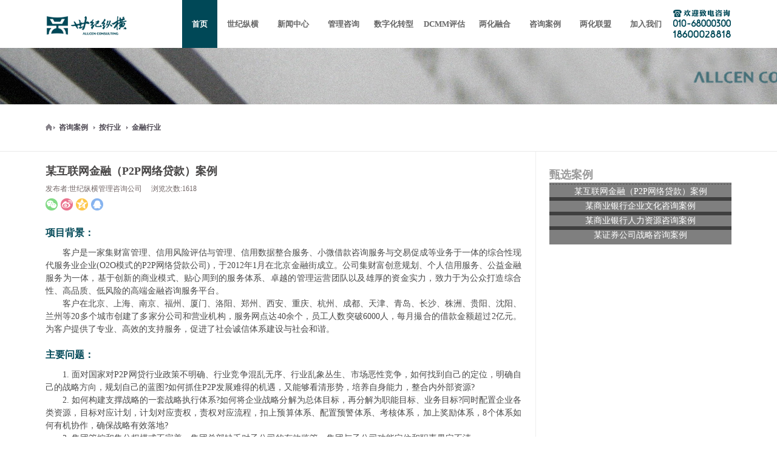

--- FILE ---
content_type: text/html
request_url: http://www.allcen.cn/html/anli/industry/jinrongxingye/2016-12-03/18.html
body_size: 5964
content:
<!DOCTYPE html>
<html>
<head>
    <meta http-equiv="Content-Type" content="text/html; charset=UTF-8">
    <title>信息化管理咨询-战略管理咨询-北京咨询公司-世纪纵横（北京）管理咨询有限公司 </title>
    <meta name="keywords" content="" />
    <meta name="description" content="某互联网金融（P2P网络贷款）案例" />
    <meta name="author" content="世纪纵横集团  www.allcen.cn">
    <meta name="copyright" content="世纪纵横集团">
    <link rel="shortcut icon" href="/skin/sjzh_1/img/favicon.ico"/>
    <link rel="stylesheet" href="/skin/sjzh_1/css/index.css"/>
    <link rel="stylesheet" href="/skin/sjzh_1/css/public.css"/>
    <link rel="stylesheet" href="/skin/sjzh_1/css/public2.css"/>
    <link rel="stylesheet" href="/skin/sjzh_1/css/job.css"/>
    <!--[if lte IE 8]>
        <meta http-equiv="X-UA-Compatible" content="IE=8" />
    <![endif]-->
    <!-- <script type="text/javascript" src="/skin/sjzh_1/js/Validform_v5.3.2_min.js"></script> --><!-- 表单验证插件 --> 
    <script type="text/javascript" src="/skin/sjzh_1/js/jquery-1.9.1.min.js"></script>
    <script type="text/javascript" src="/skin/sjzh_1/js/public.js"></script>
    <script type="text/javascript" src="/skin/sjzh_1/js/backTop.js"></script>
    <!--<script type="text/javascript" src="/skin/sjzh_1/js/reenoo_prompt.js"></script>-->
    <script type="text/javascript" src="/skin/sjzh_1/js/index.js"></script>
    <script type="text/javascript" src="/skin/sjzh_1/js/style.js"></script>
</head>
<body>
<!-- headerStart -->
<div id="header">
    <div class="g-wrap">
        <h1><a id="logo" href="/" alt="企业绩效考核咨询-世纪纵横"></a></h1>
        <ul id="nav">
            <li class="n1"><a href="/" class="on"><span>首页</span><span class="bkg"></span></a></li>
                            <li class="more" id="cid15"><a href="/html/about"><span>世纪纵横</span><span class="bkg"></span></a></li>
                            <li class="more" id="cid16"><a href="/html/news"><span>新闻中心</span><span class="bkg"></span></a></li>
                            <li class="more" id="cid17"><a href="/html/advice"><span>管理咨询</span><span class="bkg"></span></a></li>
                            <li class="more" id="cid18"><a href="/html/soft"><span>数字化转型</span><span class="bkg"></span></a></li>
                            <li class="more" id="cid141"><a href="/dcmm"><span>DCMM评估</span><span class="bkg"></span></a></li>
                            <li class="more" id="cid19"><a href="/html/infor"><span>两化融合</span><span class="bkg"></span></a></li>
                            <li class="more" id="cid38"><a href="/html/anli"><span>咨询案例</span><span class="bkg"></span></a></li>
                            <li class="more" id="cid37"><a href="http://bjspiii.org.cn"><span>两化联盟</span><span class="bkg"></span></a></li>
                            <li class="more" id="cid26"><a href="/html/join"><span>加入我们</span><span class="bkg"></span></a></li>
                                  
            <script  type="text/javascript">
            		$('#cid37 a').attr("rel", "nofollow")
                    $('#cid37 a').attr("target", "_blank")
                    $('#cid26 a').attr("rel", "nofollow")
            </script>

        </ul>
        <div id="shop">
            <a class="header-nwbtn" href="javascript:void(0)"></a>
        </div>
    </div>
</div>
<div id="content">     
    <div id="subNav">
        <div class="g-wrap">
            <div class="item about">
                            <a href="/html/about/first">集团介绍<span></span></a>
                            <a href="/html/about/honor">集团荣誉<span></span></a>
                            <a href="/html/about/team">领导团队<span></span></a>
                        </div>
            <div class="item news">
                           <a class="clearfix" href="/html/news/first"><span>集团新闻</span></a>
                           <a class="clearfix" href="/html/news/notice"><span>集团公告</span></a>
                           <a class="clearfix" href="/html/news/latest"><span>项目资讯</span></a>
                           <a class="clearfix" href="/html/news/league"><span>联盟动态</span></a>
                           <a class="clearfix" href="/html/news/glzx"><span>管理资讯</span></a>
                           <a class="clearfix" href="/html/news/ppp"><span>PPP</span></a>
                           <a class="clearfix" href="/html/news/tsxz"><span>特色小镇</span></a>
                        </div>
            <div class="item advice">
                            <a href="/html/advice/pingtaizz">平台型组织<span></span></a>
                            <a href="/html/advice/zlgh">战略规划<span></span></a>
                            <a href="/html/advice/zhanlueguankong">战略管控<span></span></a>
                            <a href="/html/advice/zhanluejixiaoxinchou">战略绩效薪酬<span></span></a>
                            <a href="/html/advice/renliziyuan">人力资源<span></span></a>
                            <a href="/html/advice/yingxiaopinpai">营销战略<span></span></a>
                            <a href="/html/advice/yingxiaoguankong">营销管控<span></span></a>
                            <a href="/html/advice/zhengheyingxiao">整合营销传播<span></span></a>
                            <a href="/html/advice/caiwuguanli">财务管理<span></span></a>
                            <a href="/html/advice/qiyewenhua">企业文化<span></span></a>
                            <a href="/html/advice/guojihuazhanlue">国际化战略<span></span></a>
                            <a href="/html/advice/liuchengyouhua">流程优化<span></span></a>
                            <a href="/html/advice/jingyishengchan">精益生产<span></span></a>
                            <a href="/html/advice/liansuojingying">连锁经营<span></span></a>
                            <a href="/html/advice/fengxianneikongguanli">风险内控管理<span></span></a>
                            <a href="/html/advice/jishuchuangxin">技术创新<span></span></a>
                            <a href="/html/advice/pinpaituiguang">品牌推广<span></span></a>
                            <a href="/html/advice/hulianwangyingxiao">互联网营销<span></span></a>
                            <a href="/html/advice/guquanjili">股权激励设计<span></span></a>
                        </div>
            <div class="item soft">
                            <a href="/html/soft/szhzx">数字化转型<span></span></a>
                            <a href="/html/soft/zlgl">战略管理<span></span></a>
                            <a href="/html/soft/jxgl">绩效管理<span></span></a>
                            <a href="/html/soft/jhgl">计划管理<span></span></a>
                            <a href="/html/soft/jtgk">集团管控<span></span></a>
                            <a href="/html/soft/pinghengjifenka">平衡计分卡<span></span></a>
                        </div>
			<div></div><!--DCMM -->
            <div class="item infor">
                            <a href="/html/infor/gltx_gb">管理体系贯标<span></span></a>
                            <a href="/html/infor/gltx_jdsh">体系监督审核<span></span></a>
                            <a href="/html/infor/gltx_zpd">体系再评定<span></span></a>
                            <a href="/html/infor/gltx_ld">管理体系落地<span></span></a>
                        </div>
            <div class="item fund">
                            <a href="/html/anli/industry">按行业<span></span></a>
                            <a href="/html/anli/function">按职能<span></span></a>
                            <a href="/html/anli/lianghuaronghe">两化融合<span></span></a>
                        </div>
            <div class="item alliance">
                        </div>
            <div></div><!--加入我们-->
			<!--
            <div class="item nwmenu">
                <div class="nwmenu-inner">
                    <div class="nwi-box clearfix">    
                        <div class="nwi-tit">纵横在线家</div>    
                        <ul class="nwmenu-list">        
                            <li><a href="##" target="_blank">纵横在线家</a></li>    
                        </ul>
                    </div>
                    <div class="nwi-box clearfix">    
                        <div class="nwi-tit">纵横软件</div>    
                        <ul class="nwmenu-list">        
                            <li><a href="##" target="_blank">世纪民信</a></li>
                            <li><a href="##" target="_blank">8s软件</a></li>
                        </ul>
                    </div>
                </div>
            </div>
			-->
        </div>
    </div>
<!-- bannerS --> 
    <div id="banner" class="banner">
        <div class="news"></div>
    </div>
<!-- bannerE -->
    <div class="nav">
        <div class="g-wrap">
            <div class="crumbs">
                    &nbsp;&nbsp;<a href="/html/anli/" class="on">咨询案例</a>&nbsp;&nbsp;<a href="/html/anli/industry/" class="on">按行业</a>&nbsp;&nbsp;<a href="/html/anli/industry/jinrongxingye/" class="on">金融行业</a>            </div>
        </div>
    </div>
    <div>
        <div id="main" class="clearfix g-wrap">
            <div id="left">
                <div class="news-editor case-editor">
                    <h1>某互联网金融（P2P网络贷款）案例</h1>
                    <h3><span>发布者:世纪纵横管理咨询公司</span>浏览次数:1618</h3>
                    <div class="bshare-custom">    
                        <a rel="nofollow" title="分享到微信" class="bshare-weixin"></a>    
                        <a rel="nofollow" title="分享到新浪微博" class="bshare-sinaminiblog"></a>    
                        <a rel="nofollow" title="分享到QQ空间" class="bshare-qzone"></a>    
                        <a rel="nofollow" title="分享到QQ" class="bshare-qqim"></a>    
                    </div>
                    <div class="pro-bg">
                        <h2>项目背景：</h2>
                        <p><p>客户是一家集财富管理、信用风险评估与管理、信用数据整合服务、小微借款咨询服务与交易促成等业务于一体的综合性现代服务业企业(O2O模式的P2P网络贷款公司)，于2012年1月在北京金融街成立。公司集财富创意规划、个人信用服务、公益金融服务为一体，基于创新的商业模式、贴心周到的服务体系、卓越的管理运营团队以及雄厚的资金实力，致力于为公众打造综合性、高品质、低风险的高端金融咨询服务平台。</p>
<p>客户在北京、上海、南京、福州、厦门、洛阳、郑州、西安、重庆、杭州、成都、天津、青岛、长沙、株洲、贵阳、沈阳、兰州等20多个城市创建了多家分公司和营业机构，服务网点达40余个，员工人数突破6000人，每月撮合的借款金额超过2亿元。为客户提供了专业、高效的支持服务，促进了社会诚信体系建设与社会和谐。</p></p>
                    </div>
                    <div class="pro-bg">
                        <h2>主要问题：</h2>
                        <div>
                            <p><p>1. 面对国家对P2P网贷行业政策不明确、行业竞争混乱无序、行业乱象丛生、市场恶性竞争，如何找到自己的定位，明确自己的战略方向，规划自己的蓝图?如何抓住P2P发展难得的机遇，又能够看清形势，培养自身能力，整合内外部资源?</p>
<p>2. 如何构建支撑战略的一套战略执行体系?如何将企业战略分解为总体目标，再分解为职能目标、业务目标?同时配置企业各类资源，目标对应计划，计划对应责权，责权对应流程，扣上预算体系、配置预警体系、考核体系，加上奖励体系，8个体系如何有机协作，确保战略有效落地?</p>
<p>3. 集团管控和集分权模式不完善，集团总部缺乏对子公司的有效监管，集团与子公司功能定位和职责界定不清。</p>
<p>4. .集团组织架构与既定的发展战略不匹配，横向协作矛盾重重，严重影响了面对市场快速响应能力。部门及岗位设置不合理，职责不清晰，许多重要管理职能不健全。</p>
<p>5. 集团缺乏统一完善的人力资源体系，人力资源规划、工作分析、薪酬、绩效、培训开发及职业生涯等模块亟待完善</p></p>
                        </div>  
                    </div>
                    <div class="pro-bg pro-bg-r">
                        <h2>解决方案：</h2>
                        <p><p>项目分为两期完成，第一期从2012年12月25日至2013年3月24日，主要解决了管理诊断、集团管控、绩效体系构建;第二期从2013年3月25日至2014年4月15日，完成战略分析、战略规划、目标体系构建、计划体系构建、责权体系构建、流程体系构建、预算体系构建、预警体系构建、考核体系构建、激励体系构建。此外，参与到该公司的日常运营。其中基本实现人力资源管理外包、日常运营管理。与此同时，世纪纵横的管理软件公司&mdash;&ldquo;世纪民信管理软件有限公司&rdquo;，为该公司研发设计了一套战略执行体系管理软件，目标是实现管理标准化，自动化，智能化，其强大的管理能力兼顾了大数据、商业智能(BI)、办公自动化等功能。整套管理咨询+管理软件彻底改变该公司管理水平，脱离了一般意义上的土豪公司管理模式。举其中几个具体解决方案如下：</p>
<p>1.管控模式的确立：世纪纵横首先对P2P公司的内部管理进行了诊断，以战略为导向，使各个业务单元能够体现公司的战略思想，建立了一整套战略性管理体系，设计了集团管控模式，明确了集团总部与各子公司、业部的功能定位和职责划分。</p>
<p>2.人力资源体系完善：</p>
<p>(1)对公司中高层进行了全面的有关管理现状的访谈，结合公司未来的发展战略，提出了相应的组织结构整合方案，重新界定了各部门设置及职责。</p>
<p>(2)在组织结构和管理模式清晰的条件下，搭建和完善集团的人力资源体系，进行全面的岗位工作分析和描述，详细的编制了基准岗位的岗位说明书;结合岗位评价结果，全面构建了能有效激励员工的薪酬体系，完善了绩效考核体系。</p>
<p>(3)基于人力资源现状和集团未来对人力资源的需求，提出了为集团开发现有人力资源和为员工提供多种职业生涯道路的员工职业生涯管理解决方案。</p>
<p>其他省略&hellip; &hellip;</p></p>
                    </div>
                    <div class=" pro-bg-l">
                         <div class="pro-bg">
                             <h2>项目成果：</h2>
                             <p><p>通过企业战略规划、战略执行体系的建设、人力资源外包、世纪纵横参与该公司的日常运营，将世纪纵横的能力嫁接到该P2P公司上，该公司将迅速的成长，从世纪纵横项目组进入时的不足200人的企业，在短短一年时间成长为5000人规模的大型P2P网贷公司，业绩也从世纪纵横刚进入时的每月不足200万，成长为第一年就完成撮合10亿元信用贷款明星公司。世纪纵横同时为该公司建立起系统、有序、简洁的以适应企业发展战略为目标的组织架构、企业目标体系、计划体系、责权体系、流程体系、预算体系、预警体系、企业人力资源管理体系。形成了一系列具有很强操作性的汇报成果，并通过管理外包，参与日常运营帮助企业将成果文件落地，这些成果已经在实施中初见成效，成果包括：</p>
<p>《集团管理诊断报告》、《集团管控模式与集分权方案》、《集团组织结构与部门职责》、《人力资源管理体系设计方案》、《岗位说明书》、《部门管理手册》《集团战略分析报告》《集团战略规划报告》《职能战略规划报告》《业务战略规划报告》《信用管理战略规划报告》《产品战略规划报告》《区域战略规划报告》《集团目标体系报告》《集团计划体系报告》《集团流程体系报告》《集团全面预算体系报告》《全面预算编制汇总表》《集团绩效考核体系设计方案》《集团绩效考核指标库》《岗位考核责任书》《集团预警体系报告》《集团薪酬体系设计方案》等。</p></p>
                         </div>
                         <div class="pro-bg">
                             <h2>客户评价：</h2>
                             <p></p>
                         </div>
                    </div>
                    <a href="javascript:void;">
                        <img src="/skin/sjzh_1/img/1.jpg" width="100%">
                    </a>
                </div>
                <div class="clearfix sub-next">
                    <div class="pre-new">
                        <a href='/html/anli/industry/jinrongxingye/2016-12-03/17.html'>某商业银行企业文化咨询案例</a>                    </div>
                    <div class="nex-new">
                        <a href='/html/anli/industry/jinrongxingye/'>返回列表</a>                      </div>
                      <script type="text/javascript">
                          $('.pre-new a').html('上一篇');
                          $('.nex-new a').html('下一篇');
                      </script>
                </div>
            </div>
            <div id="right">
                  <h1>甄选案例</h1>  

<a href="/html/anli/industry/jinrongxingye/2016-12-03/18.html">
    <img width="300px" height="160px"  src="/d/file/html/anli/industry/jinrongxingye/2016-12-03/8fcc5a059b127683126b4acbfca3f902.jpg" alt="">
    <h3>某互联网金融（P2P网络贷款）案例</h3>
</a>

<a href="/html/anli/industry/jinrongxingye/2016-12-03/17.html">
    <img width="300px" height="160px"  src="/d/file/html/anli/industry/jinrongxingye/2016-12-03/7b2a71081dfc64d9903482f42e2ffb56.png" alt="">
    <h3>某商业银行企业文化咨询案例</h3>
</a>

<a href="/html/anli/industry/jinrongxingye/2016-12-03/16.html">
    <img width="300px" height="160px"  src="/d/file/html/anli/industry/jinrongxingye/2016-12-03/5e378c3dd428defae7c7182ddac7b9f6.jpg" alt="">
    <h3>某商业银行人力资源咨询案例</h3>
</a>

<a href="/html/anli/industry/jinrongxingye/2016-12-03/15.html">
    <img width="300px" height="160px"  src="/d/file/html/anli/industry/jinrongxingye/2016-12-03/e297c4e89d2069c02ded7ae3e0e9314d.jpg" alt="">
    <h3>某证券公司战略咨询案例</h3>
</a>
            </div>
        </div>
    </div>
</div>
<div id="footer" class="footer">
    <div id="reference">
        <div class="g-wrap">
            <div class="left">
                <p>您来访的目的是了解：</p>
                <a class="a1" href="/html/advice">管理咨询</a>
                <a class="a2" href="/html/soft">管理软件</a>
                <a class="a3" href="/html/infor">两化融合</a>
            </div>
            <div class="right">
                <a rel="nofollow" target="_blank" href="http://www.allcen.cn/html/join/contace.html">在线咨询</a>/
                <a rel="nofollow" target="_blank" href="http://www.allcen.cn/html/join/contace.html">咨询通道</a>/
                <a rel="nofollow" href="/html/join/contace.html">联系纵横</a>/
                <a rel="nofollow" href="/html/join/act.html">关注纵横</a>
            </div>
        </div>
    </div>
    <div class="copyright">
                 <div class="g-wrap">
            <div>
               世纪纵横（北京）管理咨询有限公司&nbsp;版权所有&nbsp;&nbsp;&nbsp;
                <br>
                <a rel="nofollow" href="https://beian.miit.gov.cn/" target="_blank">京ICP备18029300号-1</a>
                <a class="sitemap" href="javascript:void(0);">网站支持</a>
            </div>
        </div>
    </div>
</div>
<!-- 回到顶部 -->
<div id="topcontrol" class="topcontrol" title="返回顶部"></div>
  <script  type="text/javascript">
            		$('#cid37 a').attr("rel", "nofollow")
            		$('#cid26 a').attr("rel", "nofollow")

            </script>
</body>
</html>

--- FILE ---
content_type: text/css
request_url: http://www.allcen.cn/skin/sjzh_1/css/index.css
body_size: 13102
content:
/*body {overflow-x:auto; overflow-y:hidden;}*/
body {height:auto; +overflow:hidden;}
#banner.max-ba {position:relative; z-index:2; width:100%; height:409px; overflow:hidden;}
.banner {position:relative; z-index:2; width:100%; height:409px; overflow:hidden;}
.banner .pics {position:relative; width:100%; height:100%;}
.banner .pics li {display:none; position:absolute; top:0; left:0; z-index:2; width:100%; height:100%; background:no-repeat center 0; background-size:cover;}
.banner .pics li a {display:block; width:100%; height:100%;}
.banner .pics .b1 {display:list-item; background-image: url('../img/1.jpg');}
.banner .pics .b2 {background-image: url('../img/2.jpg');}
.banner .pics .b3 {background-image: url('../img/3.jpg');}
.banner .pics .b4 {background-image: url('../img/4.jpg');}
.banner .pics .b5 {background-image: url('../img/1.jpg');}
.banner .btns a {position:absolute; top:50%; z-index:4; margin-top:-25px; width:50px; height:50px; -ms-transition:left 400ms, right 400ms; transition:left 400ms, right 400ms; -webkit-transition:left 400ms, right 400ms; -moz-transition:left 400ms, right 400ms; -o-transition:left 400ms, right 400ms;}
.banner .btns .prev {left:-50px;}
.banner .btns .next {right:-50px;}
.banner .btns .prev.on {left:120px;}
.banner .btns .next.on {right:120px;}
.banner .btns a span {position:absolute; top:0; left:0; width:100%; height:100%; -ms-transition:-ms-opacity 300ms;  transition:opacity 300ms;-webkit-transition:-webkit-opacity 300ms; -moz-transition:-moz-opacity 300ms; -o-transition:-o-opacity 300ms; cursor:pointer;}
.banner .btns a span.off {-webkit-opacity:1; opacity:1; display:block\9;}
.banner .btns a span.on {-webkit-opacity:0; opacity:0; display:none\9;}
.banner .btns .prev .off {background:url(../img/prev.png) no-repeat 0 0;}
.banner .btns .prev .on  {background:url(../img/prev_on.png) no-repeat 0 0;}
.banner .btns .next .off {background:url(../img/next.png) no-repeat 0 0;}
.banner .btns .next .on {background:url(../img/next_on.png) no-repeat 0 0;}
.banner .btns a:hover .off {-webkit-opacity:0; opacity:0; display:none\9;}
.banner .btns a:hover .on {-webkit-opacity:1; opacity:1; display:block\9;}

#banner .g-wrap {position:absolute; left:0px; bottom:0; z-index:2; width:100%; height:30px; overflow:hidden; background-color: rgba(0,0,0,.3);}
.banner .g-wrap .idxs {width:1130px; margin:8px auto 0px;}
.banner .g-wrap .idxs li {float:left; margin:0 7px 0 0; width:9px; height:9px; border-radius:13px; border:2px solid #fff; cursor:pointer; -ms-transition:background-color 1000ms, margin-top 500ms, border-color 1000ms; transition:background-color 500ms, margin-top 500ms; transition:background-color 1000ms, margin-top 500ms, border-color 1000ms; -webkit-transition:background-color 1000ms, margin-top 500ms, border-color 1000ms; -moz-transition:background-color 1000ms,  margin-top 500ms, border-color 1000ms; -o-transition:background-color 1000ms, margin-top 500ms, border-color 1000ms;}
.banner .g-wrap .idxs li.on {background-color:#8f8d93; border-color:#8f8d93;}
#news-slide {position:relative; margin:0 auto; padding-left:35px; width:1095px; height:57px; background:url(../img/icon_news.png) no-repeat 0 19px; overflow:hidden;}
#news-slide .item {height:100%;}
#news-slide .item a {display:inline-block; height:57px; line-height:57px; font-weight:bold; color:#2e2e57; -ms-transition:color 300ms; transition:color 300ms; -webkit-transition:color 300ms; -moz-transition:color 300ms; -o-transition:color 300ms;}
#news-slide .item a:hover {color:#f63b2e;}
#news-slide .item a span {margin:0 25px; font-weight:normal; color:#6C6C6C;}
#news-slide .item .more {padding:0 12px; margin-top:12px; font-weight:bold; height:33px; line-height:33px; font-size:12px;  color:#2e2e57; background-color:#DFE0E4; border-radius:25px; box-shadow:0px 0px 3px #777; -ms-transition:color 300ms, background-color 300ms; transition:color 300ms, background-color 300ms; -webkit-transition:color 300ms, background-color 300ms; -moz-transition:color 300ms, background-color 300ms; -o-transition:color 300ms, background-color 300ms;}
#news-slide .item .more:hover {background-color:#f63b2e; color:#eee;}
/* 滑块 start */
#subjects {height:165px; background-color:#a4e5bd;}
#subjects .g-wrap a {position:absolute; top:0; left:100%; width:100%; height:100%; overflow:hidden; -webkit-opacity:1; opacity:1; display:block\9; -webkit-transition:left 300ms, -webkit-opacity 700ms; transition:left 300ms, opacity 700ms;}
#subjects .g-wrap .item-1 {z-index:1; background-color:#c8c8c8;}
#subjects .g-wrap .item-2 {z-index:2; background-color:#71dad5;}
#subjects .g-wrap .item-3 {z-index:3; background-color:#0097a8;}
#subjects .g-wrap .item-4 {z-index:4; background-color:#024f56;}
#subjects .g-wrap a span {position:absolute; background:no-repeat 0 0;}
#subjects .g-wrap .p2 {-webkit-opacity:0; opacity:0; display:none\9; -webkit-transition:-webkit-opacity 400ms; transition:opacity 400ms;}
#subjects .g-wrap .item-1 .p1 {left:0; top:0; width:493px; height:165px;}
#subjects .g-wrap .item-1 .p2 {left:276px; top:68px; z-index:2; width:189px; height:29px;}
#subjects .g-wrap .item-2 .p1 {left:61px; top:21px;}
#subjects .g-wrap .item-2 .p2 {left:250px; top:26px;}
#subjects .g-wrap .item-3 .p1 {left:20px; top:56px; width:77px; height:76px;}
#subjects .g-wrap .item-3 .p2 {left:150px; width:282px; height:122px;}
#subjects .g-wrap .item-4 .p1 {left:23px; top:54px; width:182px; height:80px;}
#subjects .g-wrap .item-4 .p2 {left:227px; top:21px; width:245px; height:122px;}
/*#subjects*/
#subjects .trans a {-webkit-opacity:0; opacity:0; display:none\9;}
/* 逐个出现 */
#subjects .ready .item-2{transition-delay:150ms; -webkit-transition-delay:150ms; -ms-transition-delay:150ms; -moz-transition-delay:150ms;}
#subjects .ready .item-3{transition-delay:150ms; -webkit-transition-delay:300ms; -ms-transition-delay:300ms; -moz-transition-delay:300ms;}
#subjects .ready .item-4{transition-delay:150ms; -webkit-transition-delay:450ms; -ms-transition-delay:450ms; -moz-transition-delay:450ms;}
/* 没有指向 */
#subjects .state-0 .item-1 {left:0;}
#subjects .state-0 .item-2 {left:340px;}
#subjects .state-0 .item-3 {left:617px;}
#subjects .state-0 .item-4 {left:793px;}
/* 指向第一个 */
#subjects .state-1 .item-1 {left:0;}
#subjects .state-1 .item-2 {left:492px;}
#subjects .state-1 .item-3 {left:705px;}
#subjects .state-1 .item-4 {left:917px;}
#subjects .state-1 .item-1 .p2 {-webkit-opacity:1; opacity:1; display:block\9;}
/* 指向第二个 */
#subjects .state-2 .item-1 {left:0;}
#subjects .state-2 .item-2 {left:212px;}
#subjects .state-2 .item-3 {left:705px;}
#subjects .state-2 .item-4 {left:917px;}
#subjects .state-2 .item-2 .p2 {-webkit-opacity:1; opacity:1; display:block\9;}
/* 指向第三个 */
#subjects .state-3 .item-1 {left:0;}
#subjects .state-3 .item-2 {left:212px;}
#subjects .state-3 .item-3 {left:425px;}
#subjects .state-3 .item-4 {left:917px;}
#subjects .state-3 .item-3 .p2 {-webkit-opacity:1; opacity:1; display:block\9;}
/* 指向第四个 */
#subjects .state-4 .item-1 {left:0;}
#subjects .state-4 .item-2 {left:212px;}
#subjects .state-4 .item-3 {left:425px;}
#subjects .state-4 .item-4 {left:637px;}
#subjects .state-4 .item-4 .p2 {-webkit-opacity:1; opacity:1; display:block\9;}
/* 滑块 end */
#reference .right {width:336px; line-height:65px; text-indent:50px;}
#copyright .g-wrap {overflow:visible;}
#copyright .g-wrap div {width:317px;}
/*首页新闻20160818*/
.redian { width: 100%;padding:0 10px;}
.redian .r-wrap { width: 1130px; margin: 0 auto; overflow: hidden; padding: 20px 0; }
.redian .r-wrap .caifu { float: left; width: 700px; overflow: hidden; }
.xian { height: 2px; width: 55px; background: #fc433e; position: relative; left: 0px; margin-top: -2px; }
.none { display: none; }
/*homenews*/
.titels{ width:100%; padding-bottom:5px; overflow:hidden;border-bottom:1px solid #e5ddd9; line-height:30px;}
.titels h2{ font-size:20px; font-weight:normal; color:#0097a8;}
.titels h2 a{font-size:20px;}
.titels .a-more{ float:left;}
.titels .more{ padding-top:15px;}
.iconbg, .a_more{  background-repeat: no-repeat; display: block; overflow: hidden; line-height: 9999px; text-indent: -9999px; cursor: pointer;}
.a-more{ background-image:url(../img/i05.gif); width:12px; height:12px;}
.homemain-conts{ padding-top:12px;}
.homenews{ width:100%;padding-right:32px;}
.homenews-conts{padding-bottom:10px; font-size:14px;}
.homenews-conts dl{overflow:hidden; width:100%; padding-bottom:10px;}
.homenews-conts .pic{ float:left; width:280px; height:150px; overflow:hidden; background:url(../img/index.jpg) no-repeat;}
.homenews-conts .pic img{ display:block;}
.homenews-conts .cont{float:right; width:490px;}
.homenews-conts .cont p{line-height:22px; color:#999; font-size:12px;}
.homenews-conts h3{padding-bottom:10px;font-size:14px; color:#757575; line-height:1.8em;}
.homenews-conts h3 a{ padding-bottom:5px;font-size:15px; font-weight:700; color:#333; line-height:1.8em;}
.homenews-conts h3 a:hover{ color:#0097a8;}
.homenews-conts  .org{ margin-left:8px;}
.homenews-list{width:100%; overflow:hidden;}
.homenews-list li{height:27px; line-height:27px;background:url(../img/i06.gif) no-repeat left 9px; float:left; display:inline;overflow:hidden; }
.homenews .homenews-list ul{ width:100%;}
.homenews .homenews-list li{padding-right: 50px; width: 330px;}
.homevideo{ width:270px; overflow:hidden;}
.homevideo .homemain-conts{ padding-top:15px;}
.homeview,.homemedia{width:47%;margin-top:20px; margin-right:5%;}
.homenews-conts .homeview,.homenews-conts .homemedia{margin-top:0px;}
.homemedia{ margin-right:0;}
.homeIndusty{width:270px;}
.homeview .homenews-list li,.homemedia .homenews-list li{width:96.5%;font-size:14px; color:#333;}
.homenews-list li a{display: inline-block; width: 350px; height: 26px; overflow: hidden; padding-left:12px;}
.homenews-list li span,.anoce ul li span{float: right; width:auto; height: 26px; font-size:12px; display: inline-block; color:#999;}
.homeIndusty .homenews-list li{width:255px;}
.homebtm{border-top:1px solid #e5ddd9; padding:25px 0; position:relative;}
.homebtm li{ float:left; display:inline; width:98px;  position:relative;  text-align:center;}
.homebtm li .pic{ display:block; height:78px; overflow:hidden;}
.homebtm .ico-new{ position: absolute; top:0; right:5px;}
.rss{ float:left; padding:1px 3px 1px 3px; }
/* 公告 */
.anoce {background: url(../img/index_gg.gif) no-repeat 5px center ;border: 1px solid #E5DDDA;height: 24px;margin-top: 8px;padding: 5px 10px 5px 35px;}
.anoce a.gg_more {float: right;line-height: 24px;}
.anoce ul {height: 24px;overflow: hidden;}
.anoce ul li {height: 24px;line-height: 24px; font-size:14px; overflow: hidden; padding-right:50px;}
#left.left{border:0 none; padding-top:0px;}
#right.right{border:0 none; padding-top:20px;}
/*honor*/
.honor-main{margin:30px auto;}
.honor-row {margin:20px 0;}
.hor-box {position: relative;float: left;width:360px;height:280px;}
.hor-imgbox{overflow:hidden;}
.hor-box:hover img{ -webkit-transform: scale(1.1,1.1);-moz-transform: scale(1.1,1.1);-ms-transform: scale(1.1,1.1);-o-transform: scale(1.1,1.1);transform: scale(1.1,1.1);}
.hor-imgbox>a>img {width: 100%;height: 100%;}
.hor-infobox {position: relative;margin-bottom: 4px;padding: 10px 16px;height: 136px;width: 100%;background: #fafafa;box-sizing: border-box;}
.hor-infobox:hover{background-color:#f5f5f5;}
.hor-infobox.big.board:hover h2{font-size:20px;}
.hor-infobox:hover p{color:#004857;}
.hor-infobox:hover span{font-weight:700; font-size:16px;}
.hor-box .h-tra-r, .hor-box .h-tra-l {position: absolute;width: 14px;height: 28px;background: url(../skin/sjzh_1/img/info_tra.svg) no-repeat;}
.hor-box .h-tra-l {top: 21%;left: -14px;background-position: 0 0;z-index: 1;}
.hor-box .h-tra-r {top: 74%;right: -14px;background-position: 0 -51px;z-index: 1;}
.hor-infobox.pl-right,.hor-infobox.pl-right p{text-align: right;}
.hor-infobox.pl-right .hor-data {right: 16px;padding: 0 0 5px 20px;background-position: 20px 0;}
.hor-infobox>h2 {padding: 0;margin: 20px 0 10px 0;line-height: 22px;font-size: 22px;font-weight: 400; color:#004857;}
.hor-infobox p {margin-top:2px;font-size: 14px;  color: #bbb;}
.hor-infobox>span {display: inline-block;margin-top: 10px;color:#0097a8; font-size:15px;}
.hor-hidebox {float: left;position: relative; margin:0 16px 15px 0;}
.hor-infobox.big {position: absolute;bottom: 20px;background: rgba(0,0,0,.4);width:100%;height: 56px;overflow: inherit;z-index: 1;padding:0;float: left;}
.hor-infobox.big .hor-data { width: 30px;height: 47px;padding-top:9px;top: 0;text-align: center;background-color: rgba(50,50,50,.4); border: 0 none; color:#ddd;}
.hor-infobox.big div{display:inline-block;}
.hor-infobox.big .hor-data>span{font-size: 16px;line-height: 20px;}
.hor-infobox.big.board>p>span, .hor-infobox.big.explore>p>span {margin: 0 10px 0 0; color:#bbb;}
.hor-infobox.big.board h2 {text-align: left;margin: 0;font-size: 18px;line-height: 20px;color:#fff;}

--- FILE ---
content_type: text/css
request_url: http://www.allcen.cn/skin/sjzh_1/css/public.css
body_size: 8188
content:
html,body,div,span,applet,object,iframe,h1,h2,h3,h4,h5,h6,p,blockquote,pre,a,abbr,acronym,address,big,cite,code,del,dfn,em,font,img,ins,kbd,q,s,samp,small,strike,strong,sub,sup,tt,var,dl,dt,dd,ol,ul,li,fieldset,form,label,legend,table,caption,tbody,tfoot,thead,tr,th,td,input,select{margin:0; padding:0; border:0 none; outline:0; color:inherit;}
html,body{width:100%; height:100%;}
body{margin:0 auto; font:14px/1 "Microsoft Yahei", "微软雅黑"; vertical-align:baseline; overflow-y:scroll;}
h1{font-weight:bold; font-size:18px; line-height:18px; color:#474545;}
h3{font-weight:normal; font-size:12px; color:#746969;}
h2,h4,h5,h6{font-weight:normal; font-size:100%;}
table{border-collapse:separate; border-spacing:0;}
caption,th,td{text-align:left;font-weight:normal;}
a{text-decoration:none;}
p{text-align:justify;}/* line-height:22px;  */
a img,iframe{border:none;}
a:link{color:inherit;}
:focus{outline:0;}
ol, ul {list-style:none;}
input,textarea,select,button{font-weight:inherit; font-size:inherit; *font-size:100%; font-family:inherit;}
/* == clearfix == */
.clearfix:after {content: ""; display: block; height: 0; clear: both; visibility: hidden;}
.clearfix {display: inline-table;}
*html .clearfix {height: 1%;}
.clearfix {display: block;}
*+html .clearfix {min-height: 1%;}
*html{overflow-x:hidden;}
.clearfix {*zoom:1;}/*IE/7/6*/
/**************** 全局公用样式 ****************/
.fl{float:left;}
.fr{float:right;}
body{max-width:1680px; min-width:1130px; +overflow:hidden;}
/* position:relative; */
.g-wrap{position:relative; width:1130px; height:100%; margin:0 auto;}
#header{position:relative; z-index:5; height:79px; background-color:#fff;}
#logo{position:absolute; top:26px; left:1px; width:151px; height:32px; background:url(../img/logo.png) no-repeat 0 0;}
#nav{position:absolute; top:0; right:100px; z-index:4; height:100%; background-color:#fff;}
#nav li{position:relative; float:left; width:83px; height:100%; -webkit-transition:background-color 700ms; transition:background-color 700ms;}
#nav .n1{width:58px;}
#nav li a {position:relative; z-index:2; display:block; width:100%; height:100%; font-weight:bold; font-size:13px; line-height:79px; text-align:center; color:#666; -webkit-transition:color 200ms; transition:color 200ms; overflow:hidden;}
#nav li a:hover,#nav li a.on{color:#fff;}
#nav li a span{position:absolute; left:0; top:0; z-index:2; width:100%; height:100%;}
#nav li a .bkg {top:100%; z-index:1; background-color:#004857; -webkit-transition:top 200ms; transition:top 200ms;}
#nav li a.on .bkg,#nav li a:hover .bkg {top:0;}
#shop {position:absolute; bottom:0; right:0; z-index:5; width:96px; height:100%; background:#fff;}
#shop .btn-search {position:absolute; top:30px; left:15px; width:20px; height:20px; background:url(../img/icon_search.png) no-repeat 0px 0px;}
#shop .btn-search.on {background-image:url(../img/icon_search_on.png);}
#shop .btn-lang {position:absolute;top:0; right:74px; padding:0 10px; width:auto; height:100%; font-weight:bold; font-size:13px; line-height:76px; color:#666369; background-color:#fff; -webkit-transition:color 300ms; transition:color 300ms;}
#shop .btn-lang:hover {color:#ff2424;}
#shop .header-nwbtn{ position:absolute;top:0; right:0px; width:100%; height:100%; font-weight:bold; font-size:13px; line-height:76px; color:#666369; background: url(../img/tel.png) 0 center no-repeat; -webkit-transition:all 300ms; transition:all 300ms;}
#shop .header-nwbtn.on{ color: #004857; background: url(../img/head-nw-icon-on.png) right center no-repeat;}
#content{position:relative; overflow:hidden;}
#subNav{position:absolute; top:0; left:0px; z-index:4; width:100%; height:61px; /*overflow: hidden;*/}
#subNav .g-wrap{overflow:visible;}
#subNav .g-wrap .item{position:absolute; top:-100%; width:100%; height:100%;background-color:#477984; overflow:hidden; -webkit-transition:top 300ms; transition:top 300ms;}
#subNav .g-wrap .about{left:283px; padding:0 0px; /*width:835px;*/}/*关于纵横*/
#subNav .g-wrap .news{left:366px; padding:0 0px; /*width:752px;*/}/*新闻中心*/
#subNav .g-wrap .advice{left:449px; padding:0 0px;/* width:643px;*/}/*管理咨询*/
#subNav .g-wrap .soft{left:532px; padding:0 0px; /*width:573px;*/}/*数字化转型*/
#subNav .g-wrap .infor{left:698px; padding:0 0px; /*width:573px;*/}/*两化融合*/
#subNav .g-wrap .fund{left:781px; padding:0 0px;}/* 咨询案例 */
#subNav .g-wrap .alliance{width:0px;}/*服务联盟{left:884px; padding:0 67px;}*/
#subNav .g-wrap .join{width:0px;}/*加入我们*/
#subNav .g-wrap .search{right:0; width:238px; height:44px; border:8px solid rgba(0,72,87,.7);}
#subNav .g-wrap .search input{ padding:0 20px; width:200px; height:44px; line-height:44px; }
#subNav .g-wrap .langs{right:0; padding:0 15px; width:224px;}
#subNav .g-wrap .nwmenu{right: 0; top: -409px; width: 254px; height: auto; background-color:rgba(0,72,87,.7); -webkit-transition: 300ms; transition: 300ms;}
#subNav .g-wrap .nwmenu .nwmenu-inner{padding: 30px; width: 210px; max-height: 349px; overflow: hidden;}
#subNav .g-wrap .nwmenu .nwmenu-inner .nwi-box{margin-bottom: 10px;}
#subNav .g-wrap .nwmenu .nwi-tit{float: left; width: 50px; color: #fff; font-size: 12px;}
#subNav .g-wrap .nwmenu .nwmenu-list{float: right; margin-top: -5px; width: 140px;} 
#subNav .g-wrap .nwmenu .nwmenu-list li a{float: none; padding: 0; line-height: 22px; color: #fff; font-size: 12px;font-weight: normal; -webkit-transition: color 300ms; transition: color 300ms;}
#subNav .g-wrap .nwmenu .nwmenu-list li a:hover{color:#ffe76b;}
#subNav .g-wrap .on {top:0; z-index: 2;}
#subNav .g-wrap .item a {float:left; padding:0 16px; font-weight:bold; font-size:13px; line-height:61px; color:#fff;-webkit-transition:color 300ms; transition:color 300ms;}
#subNav .g-wrap .item a:hover {color:#ffe76b;}
#subNav .g-wrap .item #on {color: #f63b2e;}
#footer {height:140px;}
#reference {height:64px; line-height:64px; border-bottom:1px solid #f2f2f2;}
#reference div {height:100%;}
#reference a {-webkit-transition:color 300ms;transition:color 300ms;}
#reference a:hover {color:#0097a8;}
#reference div * {font-weight:bold; font-size:13px; color:#2e2e57;}
#reference .left {float:left;}
#reference .left * {float:left; height:100%; line-height:64px;}
#reference .left a {margin-left:20px; padding-left:42px; background:no-repeat 0 13px;}
#reference .left .a1 {background-image:url(../img/refer_icon_1.png);}
#reference .left .a2 {background-image:url(../img/refer_icon_2.png);}
#reference .left .a3 {background-image:url(../img/refer_icon_3.png);}
#reference .right{float:right; width:322px; line-height:69px; text-indent:38px; background:#f2f2f2 url(../img/refer_icon_3.png) no-repeat 19px 23px; border-left:1px solid #e5e5e5;}
.copyright {height:75px;}
.copyright .g-wrap {overflow:visible;}
.copyright .g-wrap div {float:right; padding:19px 0 19px 19px; height:37px; width:304px; font-weight:bold; line-height:20px; color:#4b4b51; border-left:1px solid #f2f2f2;}
.copyright .g-wrap div a {-webkit-transition:color 300ms; transition:color 300ms; color:#4b4b51;}
.copyright .g-wrap div a.sitemap{margin-left: 14px;}
.copyright .g-wrap div a:hover {color:#0097a8;}
.top_img{display:inline-block; width: 54px; height: 54px; background:url(../img/topback.png) 0 0 no-repeat;}
/* 分页 */
.pagination{margin:20px 0;}
.pagination a,.pagination>b{padding:5px 10px; margin-right:5px; font:14px Arial;}
.pagination a{background-color:#eee;}
.pagination a:first-child,.pagination a:hover,.pagination>b{background-color:#004857; color:#fff;}
.pagination a:first-child{margin-right:60px;}
/* 列表 */
.case_h2title.nav_fixed{ position:fixed; top:0; left:0; z-index:100;}
.case_h2title{ width:100%; height:auto; padding:28px 0 22px; background:url(../img/case_h2title.jpg) repeat-x left bottom #fff;}
.case_h2tit li{ float:left; line-height:25px; height:25px; margin-right:15px; padding-bottom:10px;}
.case_h2tit li a{ display:block; font-size:14px; color:#fff; background:#ddd; border-radius:15px; line-height:25px; height:25px; padding:0 20px;}
.case_h2tit li:hover a,.case_h2tit li.current a{ background:#004857;}

--- FILE ---
content_type: text/css
request_url: http://www.allcen.cn/skin/sjzh_1/css/public2.css
body_size: 39685
content:
#banner {height:93px;}
#banner div {height:93px; background:no-repeat center 0;}
#banner .about {background-image:url(../img/banner/about.jpg);}
#banner .news {background-image:url(../img/banner/news.jpg);}
#banner .relation {background-image:url(../img/banner/relation.jpg);}
#banner .service {background-image:url(../img/banner/service.jpg);}
#banner .citizen {background-image:url(../img/banner/citizen.jpg);}
#banner .career {background-image:url(../img/banner/career.jpg);}
#banner .suggest {background-image:url(../img/banner/suggest.jpg);}
#banner .contact {background-image:url(../img/banner/contact.jpg);}
#banner .search {background-image:url(../img/banner/search.jpg);}
#content .nav {height:77px; border-bottom:1px solid #eaeaea;}
#content {+border-bottom:2px solid #c5c5c5;}
#content .nav .g-wrap .crumbs {float:left; padding-left:13px; height:100%; background:url(../img/crumbs_icon.png) no-repeat 0 32px;}
#content .nav .g-wrap .crumbs a {float:left; padding:0 9px; font-weight:bold; font-size:12px; line-height:77px; color:#4d4852;}
#content .nav .g-wrap .crumbs a.on {background:url(../img/crumbs_arrow.png) no-repeat 0 36px;}
#content .nav .g-wrap .columns {float:right; height:100%;}
#content .nav .g-wrap .columns a {position:relative; float:left; margin-left:26px; font-weight:bold; line-height:77px; color:#63666b;}
#content .nav .g-wrap .columns a span {position:absolute; left:0; bottom:0; width:0; height:2px; background-color:#004857; border-radius:4px; -webkit-transition:width 300ms; transition:width 300ms;}
#content .nav .g-wrap .columns a:hover span{width:100%;}
#content .nav .g-wrap .columns a.on span {/*left:15%; */width:100%;}
#left {float:left; padding:23px 23px 0px 0; width:784px; border-right:1px solid #eee;}
#right {float:right; margin-left:-1px; padding:23px 0 43px 22px; width:300px; border-left:1px solid #eee;}
#footer.footer{border-top:2px solid #c5c5c5; +border-top:0 none;}
#reference .g-wrap {overflow:visible;}
#reference .right {margin-top:-2px; height:66px; background:#f2f2f2 url(../img/footer_right_bg.jpg) no-repeat 0 0;}
/*********** 复用 ***********/
#right > * {margin-bottom:10px;}
#right h1{color:#999; margin-bottom:15px; line-height:30px; border-bottom:1px dashed #999;}
#right > a {display:block;}
a.hover {overflow:hidden;}
a.hover img {width:100%; height:100%; /*-webkit-transition:margin 150ms, width 150ms, height 150ms;*/}
a.hover:hover img { margin-left:-1%; margin-top:-1%;width:102%; height:102%;}
/* 链接列表 */
.link-list a {display:block; position:relative; height:20px;-webkit-transition:color 300ms; transition:color 300ms; overflow:hidden;}
.link-list a span {float:left; margin-right:6px; font-size:12px;}
.link-list p {}
/* 日期块 */
.date-block {float:left; padding:0 10px; width:68px; height:88px; font:bold 14px/15px Arial,'novecento' !important; color:#444; background-color:#e1e1e1;}
.date-block .day {display:block; margin:10px 0 3px 0; font:bold 36px/36px 'novecento' !important; color:#004857;}
/* 链接块 */
.link-block {border-top:1px dotted #ccc;}
.link-block a {display:block; padding:24px 24px 24px 0; height:90px; border-bottom:2px solid #e8e6e6; -webkit-transition:background-color 400ms; transition:background-color 400ms;}
.link-block a:hover {background-color:#e1e1e1;}
.link-block a:last-child {border-bottom:0 none;}
.link-block a .summary {float:left; margin-left:18px; width:640px; height:100%; line-height:18px; color:#746969;}
.link-block a h1 {margin-bottom:8px; line-height:26px;}
.link-block a h3 {margin:-4px 0; color:#746969;}
.link-block a h3>span{margin-right:15px;}
.link-block a p {margin-top:8px; height:36px; line-height:18px; color:#746969; overflow:hidden;}
/* 加载更多 */
input.more {display:block; width:100%; height:54px; background:#e1dede url(../img/btn_more_on.png) no-repeat center 15px; cursor:pointer; -webkit-transition:background 400ms; transition:background 400ms;}
input.more:hover {background-color:#004857; background-image:url(../img/btn_more.png);}
/*metro ui*/
.metro {position:relative; margin-bottom:23px; height:386px;}
.metro a {position:absolute; top:0; left:0;}
/*********** 关于 ***********/
#about-1 .editor {padding-top:63px; color:#746969; background:url(../img/about/since.png) no-repeat 0 0;}
#about-1 .editor p {margin-bottom:15px; line-height:24px;}
#about-1 .editor .hidden {display:none;}
#about-2 .tabMenu {margin:0 -5px 23px 0; height:57px; }
#about-2 .tabMenu a {float:left; width:195px; font-weight:bold; font-size:13px; line-height:57px; text-align:center; color:#63666b; background-color:#dcdde1; border-right:2px solid #fff; -webkit-transition:color 300ms, background-color 300ms;  transition:color 300ms, background-color 300ms;}
#about-2 .tabMenu a.on,
#about-2 .tabMenu a:hover {color:#dcdde1; background-color:#e62b1e;}
#about-2 .tabCont .item {display:none; overflow:hidden; -webkit-transtion:height 500ms; transtion:height 500ms;}
#about-2 .tabCont .item .subitem {display:block;margin-bottom:7px; height:209px; background-color:#f1eff1; overflow:hidden;}
#about-2 .tabCont .item .subitem img {float:left; margin-right:25px; width:154px; height:100%; }
/* #about-2 .tabCont .item .subitem h1 {margin:85px 0 10px 0; font-weight:bold; font-size:16px; color:#4c4c4c;} */
#about-2 .tabCont .item .subitem h2 {margin:25px 0 20px 0; font-weight:bold; font-size:16px; color:#4c4c4c;}
#about-2 .tabCont .item .subitem div{padding-right:30px; line-height:24px;}
#about-2 .tabCont .item .subitem p {padding-right:23px; line-height:18px; color:#4c4c4c;}
#about-3 .top {height:389px; background:#F1EFF2 url(../img/about/p_3_1.jpg) no-repeat center -1px;}
#about-3 .top .g-wrap .intro {position:absolute; top:100px; }
#about-3 .top .g-wrap .intro h1 {margin-bottom:10px; color:#e74e42;}
#about-3 .top .g-wrap .intro p {font-size:13px; color:#5e5e5e;}
#about-3 .top .g-wrap .cont-areas {position:absolute; top:185px; left:-12px;}
#about-3 .top .g-wrap .cont-areas .item {padding:6px 0; height:27px; color:#4d4852;}
#about-3 .top .g-wrap .cont-areas .item * {float:left; padding:7px 12px; font-weight:bold; font-size:13px; line-height:13px; }
#about-3 .top .g-wrap .cont-areas .item span {color:#e74e42;}
#about-3 .top .g-wrap .cont-areas .item a {border-radius:30px; -webkit-transition:color 300ms, background-color 300ms; transition:color 300ms, background-color 300ms;}
#about-3 .bottom {position:relative; height:446px; background:url(../img/about/p_3_2.jpg) center 0;}
#about-3 .g-wrap .map-text {position:absolute; top:35px; right:0; width:630px; color:#fff;}
#about-3 .g-wrap .map-text .map-text-shuzi {font-size:80px; vertical-align:-41px;}
#about-4 #history {height:640px; background-color:#87c97f; overflow:hidden;}
#about-4 #history .viewport {position:relative;  margin:0 auto; width:1132px; height:100%; background:url(../img/about/p_4_1.jpg) no-repeat 2px 20px; overflow:visible;}
#about-4 #history .viewport .btn {display:none; position:absolute; top:50%; z-index:2; margin-top:-22px; width:44px; height:44px; background:no-repeat 0 0;}
#about-4 #history .viewport .prev {left:-144px; background-image:url(../img/about/btn_prev.png);}
#about-4 #history .viewport .next {right:-144px;background-image:url(../img/about/btn_next.png);}
#about-4 #history .viewport .wrap {position:relative; left:0; top:0; z-index:1; width:100%; height:100%;}
#about-4 #history .viewport .wrap .item {position:absolute; bottom:-100%; width:283px; background:url(../img/about/p_4_3.jpg) repeat-y 6px 0; -webkit-transition:bottom 500ms; transition:bottom 300ms;}
#about-4 #history .viewport .wrap .on {bottom:0;}
#about-4 #history .viewport .wrap .item div {padding:5px 16px 5px 29px ;background:url(../img/about/p_4_2.png) no-repeat 0 0;}
#about-4 #history .viewport .wrap .item div p {margin-bottom:20px; line-height:18px; color:#3c5d38;}
#about-4 #history .viewport .wrap .item div .year {display:block; margin:-10px 0 30px 0; font:lighter 48px "myriadsetpro" !important; color:#34772b;}
#about-4 .link {position:relative; z-index:2; padding:15px 0 20px 0; height:165px; background-color:#fff;}
/*********** 新闻 ***********/
    /* 公司动态 */
#news-1 #left .headline {position:relative; margin-bottom:23px; height:218px;}
#news-1 #left .headline img {margin-left:22px; float:right; width:362px; height:218px;}
#news-1 #left .headline .date {display:block; margin-bottom:10px; font:bold 27px/27px Arial,'novecento' !important; color:#004857;}
#news-1 #left .headline h1 {line-height:30px; margin-bottom:10px;}
#news-1 #left .headline p {color:#777; height:auto; line-height:22px; overflow:hidden; text-indent:2rem;}
#news-1 #left .headline .resouce {position:absolute; left:0; bottom:0; width:399px; height:54px; background:url(../img/news/p_1_2.jpg) no-repeat 0 0;}
#news-1 #left .headline .more {width:399px; color:#999;}
#right .special {display:block;}
/* 子公司新闻 */
/* 杂志专题 */
#news-3 .metro .a2 {top:193px;}
#news-3 .metro .a3 {left:480px;}
#news-3 #left .link-block {margin-top:22px;}
/* 新闻详情 */
#left .news-editor {position:relative; padding-left:106px; color:#746969;}
#left .news-editor .date-block {position:absolute; left:0; top:0;}
#left .news-editor h3 {margin:14px 0 10px 0;}
#left .news-editor h3 span{margin-right:15px;}
#left .news-editor p {margin-bottom: 15px; font-size: 14px; line-height:1.5em; color:#4a4a4a; overflow: hidden; text-indent:2em;}
#left .news-editor p>img{display:inherit;margin:0 auto;}
#left .adv-editor,#left .case-editor,#left .zx-editor{padding-left:0;}
#left .case-editor h2{ font-size: 16px; color: #004857;font-weight: 600;line-height: 1.5em; margin-bottom:10px;}
#left .case-editor p{font-size:14px; line-height: 1.5em; margin-bottom:0px;}
#left .adv-editor h1{margin-bottom:30px;}
#left .adv-editor h2{border-bottom:1px solid #ccc; font-family:Arial; color:#999; font-weight:normal;}
.h-top-border {margin-bottom:20px;}
.h-border{display:inline-block; position:relative;top:1px; margin-right:15px; line-height:40px; border-bottom:3px solid #0097a8; font-size:16px; color:#004857; font-weight: 600;}
.pro-bg{margin-bottom:20px;}
.pro-bg-r{background:url(../img/project1.png) 520px 27px no-repeat;padding-right:300px; }
.pro-bg-l{background:url(../img/project2.png) 40px center no-repeat;padding-left:300px; }
p, span {font-family:'Microsoft Yahei'!important;}
#left .news-editor .bshare-custom {margin-bottom:25px; height:20px; overflow:hidden;}
#left .news-editor .bshare-custom a {float:left; padding:0; margin-right:5px; width:20px; height:20px; background:url(../img/news/share.jpg) no-repeat 0 0; overflow:hidden;}
#left .news-editor .bshare-custom .bshare-weixin {background-position:-54px 0;}
#left .news-editor .bshare-custom .bshare-sinaminiblog {background-position:-79px 0;}
#left .news-editor .bshare-custom .bshare-qzone {background-position:-129px 0;}
#left .news-editor .bshare-custom .bshare-qqim {background-position:-154px 0;}
#left .relative-news {position:relative; border-top:2px solid #e8e6e6;} 
#left .relative-news .main-news {margin-bottom:10px; padding:23px 16px 0 106px; width:302px; height:170px; border-right:1px dotted #ccc;}
#left .relative-news .main-news .date-block {position:absolute; left:0; top:23px;}
#left .relative-news .main-news h1 {margin-bottom:15px; height:44px; line-height:22px;}
#left .relative-news .main-news p {line-height:20px; color:#777; height:80px; overflow:hidden;}
#left .relative-news .main-news .detail {display:block; line-height:20px; color:#004857;}
#left .relative-news .link-list {position:absolute; top:24px; left:443px; width:340px; line-height:20px;}
#left .relative-news .link-list h1 {margin-bottom:39px;}
#left .relative-news .link-list a {color:#777;}

/*********** 投资者关系 ***********/

.citizenship_content div {color: #746969;line-height: 22px;margin-bottom: 15px;}
.citizenship_content a {color:#e62b1e;}
.citizenship_content p {clear:both; width:633px;}
/* 最新公告 */
#relation-1 .link-block a {background:#fff url(../img/citizen/icon_pdf.png) no-repeat 707px 43px;}
#relation-1 .link-block a:hover {background-color:#e1e1e1; background-image:url(../img/citizen/icon_pdf_on.png);}
#relation-1 .link-block a .summary {width:570px;}
/*********** 产品服务 ***********/
/* 三号住宅 */
#service-1 .tabMenu {height:108px; border:1px solid #e5e5e5; border-right:0 none;}
#service-1 .tabMenu a {position:relative; float:left; width:260px; height:100%; line-height:108px; font-size:30px; text-align:center; color:#333; border-right:1px solid #e5e5e5;  -webkit-transition:background-color 400ms, color 400ms; transition:background-color 400ms, color 400ms;}
#service-1 .tabMenu .a1.on {background-color:#4C8EFA; color:#fff;}
#service-1 .tabMenu .a2.on {background-color:#ff7e00; color:#fff;}
#service-1 .tabMenu .a3.on {background-color:#95c808; color:#fff;}
#service-1 .tabCont .item {display:none;}
#service-1 .tabCont .i1 {display:block;}
/* 城市配套服务商 */
#service-2 .wrap { padding-left:38px; background-color:#f7f7f7; color:#666;}
#service-2 .wrap .intro {padding:95px 30px 24px 0; background:url(../img/service/p_2_tit.jpg) no-repeat 0 48px;}
#service-2 .wrap .intro p {line-height:20px;}
#service-2 .wrap span {display:block; font-size:15px; line-height:26px; color:#666;}
#service-2 .wrap .items .prompt {margin-bottom:10px;}
#service-2 .wrap .items .item {margin-bottom:10px; height:201px;}
#service-2 .wrap .items .item img {float:left; width:459px; height:100%;}
#service-2 .wrap .items .item p {float:right; padding-left:23px; width:264px; height:100%; line-height:18px; background-color:#dbe0eb;}
#service-2 .wrap .items .item .tit {margin:20px 0 10px 0; font-size:16px;}
/* 绿色建筑 */
#service-3 .editor {padding: 48px; width: 689px; background: #f7f7f7;color: #777;}
/*********** 企业公民 ***********/
/* 社会责任报告 */
#citizen-1 .metro .a2 {top:193px;}
#citizen-1 .metro .a3 {top:0px; left:481px;}
#citizen-1 .metro .a4 {left:480px;}
/* 志愿者活动 */
 #right a {position:relative;}
 #right a span {position:absolute; top:0; left:0; width:100%; height:100%; background:no-repeat 0 0; -webkit-opacity:0; opacity:0; display:none\9; -webkit-transition:-webkit-opacity 500ms; transition:opacity 500ms;}
 #right a:hover span {-webkit-opacity:1; opacity:1; display:block\9;}
 #right .volunteers_a1 span {background-image:url(../img/citizen/p_2_m1.jpg);}
 #right .volunteers_a2 span {background-image:url(../img/citizen/p_2_m2.jpg);}
 #right .volunteers_a3 span {background-image:url(../img/citizen/p_2_m3.jpg);}
/*********** 加入万科 ***********/
#career-1 {position:relative; height:505px; background:#f1eff1 url(../img/join/join-bg.jpg) no-repeat 0 -31px;}
#career-1 #main {position:relative;}
#career-1 .editor {padding-top:75px;}
#career-1 .editor h1 {margin-bottom:10px; color:#e74e42;}
#career-1 .editor p {color:#6a6a6a;}
#career-1 .subjects {position:absolute; left:0; bottom:27px; margin-right:-20px; width:auto; height:149px;}
#career-1 .subjects a {float:left; margin-right:15px; width:366px; height:100%;}
#career-1 .flower {display:none; position:absolute; right:-128px; bottom:160px;}
/*********** 投诉建议 ***********/
#suggest-1 .top {height:800px;; background:#F1EFF2 url(../img/suggest/p_1_1.jpg) no-repeat center bottom;}
#suggest-1 .top .g-wrap .intro {position:absolute; top:95px;}
#suggest-1 .top .g-wrap .intro h1 {margin-bottom:10px; color:#e74e42;}
#suggest-1 .top .g-wrap .intro p {font-size:13px; color:#5e5e5e;}
#suggest-1 .top .g-wrap .cont-areas {position:absolute; top:195px; z-index:2;}
#suggest-1 .top .g-wrap .cont-areas .item {padding:6px 0; height:27px; color:#4d4852;}
#suggest-1 .top .g-wrap .cont-areas .item * {float:left; padding:7px 12px; font-weight:bold;font-size:13px; line-height:13px; }
#suggest-1 .top .g-wrap .cont-areas .item span {padding-left:0; color:#e74e42;}
#suggest-1 .top .g-wrap .cont-areas .item a {+color:#4d4852; border-radius:30px; -webkit-transition:color 300ms, background-color 300ms; transition:color 300ms, background-color 300ms;}
#suggest-1 .top .g-wrap .cont-areas .item a.on {color:#fff; background-color:#aaa;}
#suggest-1 .bottom {position:relative; height:447px; background-color:#2b3056;}
/* 2015.06.04 气泡修改 start */
#suggest-1 .g-wrap {overflow:visible;}
#suggest-1 #bubble {display:none; position:absolute; left:0; top:0; padding:10px 10px 10px 20px; width:365px; background:#fff url(../img/suggest/bubble_arrow2.png) no-repeat 12px 0;}
#suggest-1 #bubble .wrap {position:relative; z-index:1; width:100%;}
#suggest-1 #bubble .wrap td {font-size:14px; line-height:18px; width:99px; text-align:center; vertical-align:middle; color:#000;}
#suggest-1 #bubble .wrap td a {position:relative; display:block; width:99px; height:97px; background:url(../img/suggest/icon_bbs.jpg) no-repeat 0 0;}
#suggest-1 #bubble .wrap td a span {position:absolute; left:12px; bottom:12px; font-size:14px; color:#fff;}
#suggest-1 #bubble .wrap .td1 {width:155px; text-align:left;}
#suggest-1 #bubble .wrap .thead {height:40px;}
#suggest-1 #bubble .wrap .tbody .td1 {font-weight:bold; color:#ff9600; line-height:30px; vertical-align:top;}
#suggest-1 .top .g-wrap .tit {margin-bottom:20px; padding-left:42px; height:37px; font-size:13px; line-height:37px; color:#2e2e57; background:no-repeat 0 0;}
#suggest-1 .top .g-wrap .cont-areas .tit {top:185px; background-image:url(../img/refer_icon_1.png);}
#suggest-1 .top .g-wrap .prop .tit {background-image:url(../img/refer_icon_2.png);}
#suggest-1 .top .g-wrap .prop {position:absolute; top:450px; left:0; width:100%; color:#494949;}
#suggest-1 .top .g-wrap .prop .tit {position:static; margin-bottom:20px;}
#suggest-1 .top .g-wrap .prop .phone {margin-bottom:56px; height:40px; line-height:40px;}
#suggest-1 .top .g-wrap .prop .phone p span {margin-left:20px; font:bold 36px/40px 'dincond'!important; text-align:center; color:#53af1e;}
#suggest-1 .top .g-wrap .prop .app {position:relative; height:104px;}
#suggest-1 .top .g-wrap .prop .app * {float:left;}
#suggest-1 .top .g-wrap .prop .app .txt {margin-right:20px; line-height:90px;}
#suggest-1 .top .g-wrap .prop .app .prompt {margin-left:20px; width:200px; font-weight:bold; font-size:16px; color:#1e1e1e;}
#suggest-1 .top .g-wrap .prop .app .prompt span {display:block; margin-bottom:5px; font-weight:normal; font-size:12px; color:#6d6d6d;}
#suggest-1 .top .g-wrap .prop .app .prompt .btn {padding:8px 16px; color:#fff; background:#53AF1E; border-radius:30px; cursor:pointer;}
#suggest-1 .top .g-wrap .prop .app .code {display:none; margin:-26px 0 0 -20px; padding-left:20px; width:284px; color:#696969; background:url(../img/suggest/app_arrow.png) no-repeat 0 center;}
#suggest-1 .top .g-wrap .prop .app .code .wrap {float:none; padding:20px; height:150px; background-color:#d8d7d9; border-radius:15px; overflow:hidden;}
#suggest-1 .top .g-wrap .prop .app .code .wrap p {width:110px; height:100%; line-height:18px; text-align:center;}
#suggest-1 .top .g-wrap .prop .app .code .wrap p img {margin-bottom:8px; width:110px; height:110px;}
#suggest-1 .top .g-wrap .prop .app .code .wrap .iso {float:left;}
#suggest-1 .top .g-wrap .prop .app .code .wrap .adr {float:right;}
/*********** 联系我们 ***********/
#contact-1 .cont-info {position:relative;height:389px; background:#f1eff1 url(../img/p_1_1.jpg) no-repeat 0 96px;}
#contact-1 .cont-info .contacts {position:absolute; top:175px;}
#contact-1 .cont-info .c1 {left:0; width:421px;}
#contact-1 .cont-info .c2 {left:468px; width:663px;}
#contact-1 .cont-info .contacts .menu {height:57px; border-bottom:1px solid #cfb3a8;}
#contact-1 .cont-info .c2 .menu {margin-right:-35px;}
#contact-1 .cont-info .contacts .menu a {float:left; margin-right:35px; font-weight:bold; font-size:13px; line-height:57px; color:#564f4a;}
#contact-1 .cont-info .contacts .menu .on {border-bottom:1px solid #e32235;}
#contact-1 .cont-info .contacts .cont {position:relative; height:147px;}
#contact-1 .cont-info .contacts .cont .subitem {display:none; position:absolute; top:20px; left:0; width:100%; height:127px;}
#contact-1 .cont-info .contacts .cont .subitem * {font-size:12px; color:#564f4a;}
#contact-1 .cont-info .contacts .cont .subitem h1 {font-size:15px;}
#contact-1 .cont-areas {position:relative; height:378px; color:#ffeec7; background:#e74e42 url(../img/contact/p_1_2_bg.jpg) repeat-x 0 253px;}
#contact-1 .cont-areas .belong {position:absolute; top:36px; right:0; height:49px;}
#contact-1 .cont-areas .belong a {+color:#ffeec7; float:left; margin-left:5px; padding:16px 35px; font-size:13px; line-height:13px; border:2px solid #e74e42; border-radius:30px;}
#contact-1 .cont-areas .belong a.on {border-color:#fee8c2;}
#contact-1 .cont-areas .comps {position:absolute; left:0; top:110px; width:100%; height:108px;}
#contact-1 .cont-areas .comps .item {display:none; position:absolute; top:0; left:0; width:100%; height:100%;}
#contact-1 .cont-areas .comps .item .subitem {height:27px;}
#contact-1 .cont-areas .comps .item .subitem * {float:left; padding:7px 12px; font-size:13px; line-height:13px; }
#contact-1 .cont-areas .comps .item .subitem span {padding-left:0;}
#contact-1 .cont-areas .comps .item .subitem a {+color:#ffeec7; border-radius:30px; -webkit-transition:color 300ms, background-color 300ms; transition:color 300ms, background-color 300ms;}
#contact-1 .cont-areas .comps .item .subitem a.on,
#contact-1 .cont-areas .comps .item .subitem a:hover {color:#e74e42; background-color:#ffeec7;}
#contact-1 .cont-areas .addrs {position:absolute; left:0; top:270px; width:100%; height:90px; color:#ffeec7;}
#contact-1 .cont-areas .addrs .item {display:none; position:absolute; left:0; top:0; width:100%; height:100%;}
#contact-1 .cont-areas .addrs .item .subitem {display:none; position:absolute; top:0; left:0; width:100%; height:100%;}
#contact-1 .cont-areas .addrs .item .subitem h1 {font-weight:normal; font-size:20px; line-height:29px; color:#ffeec7;}
#contact-1 .cont-areas .addrs .item .subitem p {line-height:29px;}
#contact-1 .cont-areas .addrs .item .subitem a {display:inline-block; padding-left:35px; line-height:29px; background:url(../img/contact/p_1_2_icon.png) no-repeat 0 0;}
/*********** 搜索结果 ***********/
#search {margin-bottom:36px;}
#search .prompt {position:relative; margin-bottom:23px; height:160px; background:url(../img/search/p_1_1.jpg) no-repeat center 4px;}
#search .prompt p {position:absolute; bottom:15px; right:0; font-size:14px; color:#746969;}
#search .prompt p span {font-size:14px; color:#f10;}
#search .link-block a {padding:24px 5px; height:auto;}
/*********** 登陆 & 注册 ***********/
#volunteer #left .wrap {position:relative; height:405px; background-color:#f0ede7; color:#9e7e6b;}
#volunteer #left .wrap * {position:absolute; top:0; left:50%; text-align:center;}
#volunteer #left p {width:300px; margin-left:-150px;}
#volunteer #left .wrap .welcomes {top:60px; margin-left:-150px; width:300px; font:bold 30px/30px 'dincond', 'Microsoft Yahei'!important; color:#224241;}
#volunteer #left .wrap .welcomes span {position:static; font-weight:normal; font-size:16px; color:#9e7e6b;}
#volunteer #left .btn,
#volunteer #left .fill {display:block; padding:0 10px; height:44px; font-size:14px; line-height:44px; text-align:center; color:#4c4c4c; background-color:#f0ede7; border:2px solid #e62b1e;}
#volunteer #left .btn.on {color:#fff; background-color:#e62b1e;}
#volunteer #left .long {margin-left:-111px; width:198px;}
#volunteer #left .longer {margin-left:-120px; width:241px;}
#volunteer #left .normal {margin-left:-111px; width:122px;}
#volunteer #left .short {margin-left:-111px; width:70px;}
#volunteer #left input.fill {padding:1px 11px; background-color:#fff; border:1px solid #d4d4d3;}
#volunteer #left input.btn {margin-left:-109px; padding:0; width:218px; line-height:40px; cursor:pointer;}
#volunteer #left .guide .a1 {top:165px;}
#volunteer #left .guide .a2 {top:229px;}
#volunteer #left .register .i1 {top:127px;}
#volunteer #left .register .i2 {top:191px;}
#volunteer #left .register .code {top:194px; margin-left:-12px;}
#volunteer #left .register .i3 {top:255px;}
#volunteer #left .register .prompt {top:322px;}
#volunteer #left .register .prompt a {position:static; font-weight:bold; color:#e62b1e;}
#volunteer #left .register .reference,
#volunteer #left .login .reference    {top:25px; left:auto; right:22px; padding:0 40px 0 0; width:75px; height:34px; line-height:17px; text-align:right; background:url(../img/login/icon_refer.png) no-repeat right 0;}
#volunteer #left .login p {top:70px; font-size:16px;}
#volunteer #left .login .i1 {top:108px;}
#volunteer #left .login .i2 {top:172px;}
#volunteer #left .login .i3 {top:236px;}
#volunteer #left .login a {top:305px;}
#volunteer #left .login a {font-size:13px; margin-left:-30px; width:60px;}
#volunteer #left .register-fill {height:780px;}
#volunteer #left .register-fill p span {display:block; position:static; font-size:14px;}
#volunteer #left .register-fill input {margin-left:-209px;}
#volunteer #left .register-fill .i13 {top:160px; width:145px;}
#volunteer #left .register-fill .i11 {top:160px; margin-left:-13px;}
#volunteer #left .register-fill .i12 {top:224px;}
#volunteer #left .register-fill .d5 {top:224px; z-index:101;}
#volunteer #left .register-fill .i0 {top:160px;}
#volunteer #left .register-fill .d1 {top:160px; z-index:109; margin-left:-56!important;}
#volunteer #left .register-fill .i1 {top:220px; width:145px;}
#volunteer #left .register-fill .i2 {top:220px; margin-left:-34px; width:222px;}
#volunteer #left .register-fill .i3 {top:280px; width:176px;}
#volunteer #left .register-fill .reg_city {top:280px; margin-left:-2px; font-size:14px; line-height:48px;}
#volunteer #left .register-fill .d2 {top:280px; z-index:108;}
#volunteer #left .register-fill .i4 {top:340px; width:394px;}
#volunteer #left .register-fill .i5 {top:400px;}
#volunteer #left .register-fill .i6 {top:400px; margin-left:20px; width:165px;}
#volunteer #left .register-fill .i7 {top:460px; width:210px;}
#volunteer #left .register-fill .i8 {top:460px; margin-left:32px;}
#volunteer #left .register-fill .i9 {top:520px; width:222px;}
#volunteer #left .register-fill .d3 {top:520px; z-index:107; margin-left:44px!important; width:164px!important;}
#volunteer #left .register-fill .d3 ul {width:120px!important; left:20px!important;}
#volunteer #left .register-fill .d4 {top:580px; z-index:106; margin-left:-100px!important;}
#volunteer #left .register-fill .i10 {top:680px; width:414px;}
#volunteer #left .register-fill .file {top:546px; margin-left:-209px; width:418px; height:48px;}
#volunteer #left .register-fill .file .f1 {top:0; left:0; margin-left:0; padding:1px 10px; width:268px; border:1px solid #d4d4d3; background-color:#fff; overflow:hidden;}
#volunteer #left .register-fill .file .f2 {left:auto; top:0; right:0; z-index:1; margin-left:0; width:119px;  height:48px; background-color:#b2a593; border-radius:30px; border:0 none;}
#volunteer #left .register-fill .file .f3 {left:auto; top:0; right:0; z-index:2; outline:1px solid blue;width:119px;  height:48px; border-radius:30px; cursor:pointer; -webkit-opacity:0; opacity:0; display:none\9;}
#volunteer #left .register-fill p {top:45px; font-size:16px;}
#volunteer #left .wrap .divSelect {margin-left:20px; width:189px; height:48px;background:#dbd5cc } 
#volunteer #left .wrap .divSelect * {margin-left:0; left:0; border-radius:30px;}
#volunteer #left .wrap .divSelect .caption {top:0; left:0; width:100%; height:100%; font-size:14px; line-height:48px;}
#volunteer #left .wrap .divSelect ul {position:absolute; left:19px; top:50px; padding:15px 0; width:150px; background-color:#dbd5cc; border-radius:10px;}
#volunteer #left .wrap .divSelect ul li {position:static; width:100%; height:35px; line-height:35px;}
#volunteer #left .wrap .divSelect ul li:hover {background-color:#aaa; color:#fff;}
#volunteer #left .email-fill p {top:60px; font-size:16px;}
#volunteer #left .email-fill .fill {top:100px;}
#volunteer #left .email-fill .i2 {top:164px;}
#volunteer #left .email-fill #yzm {top:164px;}
#volunteer #left .email-fill .btn {top:228px;}
#volunteer #left .email-send p {top:60px; font-size:16px; }
#volunteer #left .email-send .mail {top:100px; color:#e62b1e;}
#volunteer #left .email-send .btn  {top:150px;}
#volunteer #left .succeed {height:405px; background:#f0ede7 url(../img/login/icon_success.png) no-repeat 108px 108px;}
#volunteer #left .succeed p {top:73px; font-size:16px; text-align:center; color:#c33634;}
#volunteer #left .succeed p span {position:static; display:block; font-weight:bold; font-size:53px; line-height:100px;}
#volunteer #left .succeed .btn {top:255px;}
/* 用户中心 */
#volunteer #left .user {padding:39px 29px; background-color:#f0ede7; color:#9e7e6b;}
#volunteer #left .user a,
#volunteer #left .user input {color:#6d6861;}
#volunteer #left .user .tabs {height:49px;}
#volunteer #left .user .tabs a {float:left; margin-right:6px; width:168px; height:45px; font-size:14px; line-height:45px; text-align:center; color:#9e7e6b; border:2px solid #d1c9c9; border-radius:30px;}
#volunteer #left .user .tabs a.on,
#volunteer #left .user .tabs a:hover {color:#fff; background-color:#e62b1e; border-color:#e62b1e;}
#volunteer #left .user .conts .item {display:none; position:relative;}
#volunteer #left .user .conts .item input {position:absolute; left:50%;}
#volunteer #left .user .conts .item input.upload {position:static; background-color:transparent; color:#6d6861; cursor:pointer;}
#volunteer #left .user .conts .item-1 {height:600px;}
#volunteer #left .user .conts .item-2 {padding-bottom:100px; height:500px;}
#volunteer #left .user .conts .item-3 {height:600px;}
#volunteer #left .user .conts .item-1 p {position:absolute; left:50%; margin-left:-250px; width:280px; height:48px; line-height:48px;}
#volunteer #left .user .conts .item-1 p * {position:static;}
#volunteer #left .user .conts .item-1 p .label {float:left; width:100px; text-align:right;}
#volunteer #left .user .conts .item-1 p .cont {float:right; width:160px; height:44px; line-height:44px; text-align:center;  background-color:#fff; border-radius:30px; }
#volunteer #left .user .conts .item-1 p span.cont {background-color:#e0ddd8;}
#volunteer #left .user .conts .item-1 .divSelect {width:160px!important; z-index:100;}
#volunteer #left .user .conts .item-1 .divSelect span {left:-122px!important;}
#volunteer #left .user .conts .item-1 .divSelect ul {width:140px!important; left:8px!important;}
#volunteer #left .user .conts .item-1 .divSelect .caption {text-align:center; text-indent:-48px!important;}
#volunteer #left .user .conts .item-1 .p1 {top:53px; z-index:2; margin-left:-300px;}
#volunteer #left .user .conts .item-1 .p2 {top:53px; margin-left:-50px;}
#volunteer #left .user .conts .item-1 .p3 {top:108px; z-index:2; margin-left:-300px;}
#volunteer #left .user .conts .item-1 .p4 {top:108px; margin-left:-50px;}
#volunteer #left .user .conts .item-1 .p5 {top:163px; z-index:2; margin-left:-300px;}
#volunteer #left .user .conts .item-1 .p6 {top:163px; margin-left:-50px;}
#volunteer #left .user .conts .item-1 .d3 {top:218px; margin-left:-179px!important;}
#volunteer #left .user .conts .item-1 .p7 {top:218px; margin-left:-50px;}
#volunteer #left .user .conts .item-1 .p8 {top:273px; z-index:2; margin-left:-300px;}
#volunteer #left .user .conts .item-1 .p9 {top:273px; margin-left:-50px;}
#volunteer #left .user .conts .item-1 .p10 {top:328px; z-index:2; margin-left:-300px;}
#volunteer #left .user .conts .item-1 .p11 {top:328px; margin-left:-50px;}
#volunteer #left .user .conts .item-1 .p12 {top:383px; z-index:2; margin-left:-300px;}
#volunteer #left .user .conts .item-1 .p13 {top:383px; margin-left:-50px;}
#volunteer #left .user .conts .item-1 .d1 {top:438px; z-index:101; margin-left:-179px!important;}
#volunteer #left .user .conts .item-1 .d2 {top:438px; margin-left:70px!important;}
#volunteer #left .user .conts .item-1 .p14 {top:550px; margin-left:-109px;}
#volunteer #left .user .conts .item .divSelect {position:absolute; left:50%; margin:0 0 0 -121px; padding:0; width:292px; height:44px; /*color:#6c6c6c;*/}
#volunteer #left .user .conts .item .divSelect span {position:absolute; top:0; left:-129px; width:100px; line-height:44px; text-align:right;}
#volunteer #left .user .conts .item .divSelect .caption {position:static; margin:0; width:100%; height:100%; line-height:44px; text-indent:27px; background:#fff url(../img/relation/slidedown.jpg) no-repeat right -3px; border-radius:30px; overflow:hidden;}
#volunteer #left .user .conts .item .divSelect ul {display:none; left:20px; margin-top:3px;  padding:10px 0; width:250px; background-color:#eee; border:1px solid #d3d3d2; border-radius:30px;}
#volunteer #left .user .conts .item .divSelect ul li {height:33px; line-height:33px; padding:0 23px;}
#volunteer #left .user .conts .item .divSelect ul li:hover {background-color:#cdcdcd;}
#volunteer #left .user .conts .item-2 table {margin-top:40px; width:100%; border-collapse:collapse;}
#volunteer #left .user .conts .item-2 table tr {height:121px; color:#6d6861; border-bottom:1px solid #c3c1be;}
#volunteer #left .user .conts .item-2 table tr.thead {height:78px; background-color:#c3c1be; color:#fff;}
#volunteer #left .user .conts .item-2 table td {text-align:center;}
#volunteer #left .user .conts .item-2 table .thead td {line-height:78px; text-align:center;}
#volunteer #left .user .conts .item-2 table .thead .first {width:350px; text-indent:208px;}
#volunteer #left .user .conts .item-2 table td a span {float:left; width:100px; padding:0 15px; line-height:18px;}
#volunteer #left .user .conts .item-2 table td a img {float:left; width:214px; height:120px;}
#volunteer #left .user .conts .item-2 .pages {position:absolute; right:36px; bottom:-18px; padding-right:108px; height:34px; font:22px/34px "Arial", "Microsoft Yahei", sans-serif; line-height:34px; font-size:22px; color:#555; background:url(../img/login/user_2_btns.png) no-repeat right 0;}
#volunteer #left .user .conts .item-2 .pages .curr {color:#e62b1e;}
#volunteer #left .user .conts .item-2 .pages a {position:absolute; top:0; width:34px; height:100%;}
#volunteer #left .user .conts .item-2 .pages .prev {right:49px;}
#volunteer #left .user .conts .item-2 .pages .next {right:0;}
#volunteer #left .user .conts .item-3 .i1 {top:92px;}
#volunteer #left .user .conts .item-3 .i2 {top:153px;}
#volunteer #left .user .conts .item-3 .i3 {top:214px;}
#volunteer #left .user .conts .item-3 .i4 {top:275px;}
#volunteer #right .user-welcomes {position:relative; height:195px; background:#ffd900 url(../img/login/user_icon.png) no-repeat 32px 27px;}
#volunteer #right .user-welcomes p {position:absolute; top:27px; left:95px; font-size:14px; color:#3e3f41;}
#volunteer #right .user-welcomes input {position:absolute; top:100px; left:50%; margin-left:-33px; width:66px; height:31px; color:#e1dede; background-color:#686a6a; cursor:pointer;}
#right .user-welcomes p .u-center {display:block;  padding: 0px 10px 0px 10px; margin-top:7px; font-weight:bold; font-size:15px; line-height:30px; text-align:center; color:#fff; background-color:#85c348; border-radius:30px;}
#right .user-welcomes p span {color:#e62b1e;}
#right a>h3{ width:100%; height:30px; line-height:30px; text-align: center; font-size:14px; color:#fff; position:absolute; bottom:2px; background:url(../img/kh_tbg.png) left center repeat-x; text-overflow:ellipsis; white-space:nowrap; overflow:hidden;}
/*关注万科*/
#f_list_1 li{ height: 89px; border-bottom: 1px solid #e8e6e6;}
#f_list_1 li#li_11{ padding-bottom: 20px; height: auto; min-height: 89px; background: url(../img/about/f_icon1.jpg) 94px 28px no-repeat;}
#f_list_1 li#li_12{ position: relative; background: url(../img/about/f_icon2.jpg) 94px center no-repeat;}
#f_list_1 li#li_13{ position: relative; background: url(../img/about/f_icon3.jpg) 94px center no-repeat;}
#f_list_1 li h1{ float: left; color: #474545; font-size: 16px; line-height: 89px;}
#f_list_1 li .list_con{ float: left; margin-top: 30px; margin-left: 110px; width: 610px;}
#f_list_1 li .list_con a{ margin-right: 13px; color: #818083; font-size: 12px; line-height: 30px; display: inline;}
#wc_title{ margin-top: 36px; margin-bottom: 17px; color: #474545; font-size: 16px;}
#f_list_1 li#li_12 a#qqv{ position: absolute; left: 94px; top: 29px; width: 35px; height: 32px; display: inline-block;}
#f_list_1 li#li_13 span#app_btn{ position: absolute; left: 94px; top: 26px; width: 37px; height: 37px; display: inline-block;}
#f_list_1 li#li_13 .code { position: absolute; left: 160px; top: -50px; padding-left:20px; width:284px; color:#696969; background:url(../img/suggest/app_arrow.png) no-repeat 0 center; z-index: 2; display: none;}
#f_list_1 li#li_13 .code .wrap {float:none; padding:20px; height:150px; background-color:#d8d7d9; border-radius:15px; overflow:hidden;}
#f_list_1 li#li_13 .code .wrap p {width:110px; height:100%; line-height:18px; text-align:center;}
#f_list_1 li#li_13 .code .wrap p img {margin-bottom:8px; width:110px; height:110px;}
#f_list_1 li#li_13 .code .wrap .iso {float:left;}
#f_list_1 li#li_13 .code .wrap .adr {float:right;}
#f_list_2{ width: 792px;}
#f_list_2 li{ float: left; margin-bottom: 7px; margin-right: 7px; padding: 7px; width: 375px; height: 128px; background: #f0eeee;}
#f_list_2 li .img_box{ float: left; width: 126px; height: 126px; background: #7d7d7d; overflow: hidden;}
#f_list_2 li .con_box{ float: right; padding-top: 36px; width: 238px; height: 91px; overflow: hidden;}
#f_list_2 li .con_box h1{ margin-bottom: 12px; color: #818083; font-size: 16px; font-weight: bold;}
#f_list_2 li .con_box p{ color: #818083; font-size: 12px;}
.sub-next{margin:15px 0; line-height:30px;}
.sub-next>div{display:inline-block; font-size:14px;}
.sub-next div a:hover{color:#004857;}
.pre-new{margin-right:30px;}
/* 面包屑导航重写 */
.hh-sub-nav{margin:0 0 5px 10px; padding-left: 13px;line-height:24px; background: url(../img/crumbs_icon.png) no-repeat 0px 2px;}
.hh-sub-nav a{float: left;padding: 0 9px;font-weight: bold;font-size: 12px;line-height:normal;color: #4d4852;}
.hh-sub-nav a.on{background: url(../img/crumbs_arrow.png) no-repeat 0 center;}
/* 合伙人 */
.par-wrap h2{line-height:normal; padding-left: 2px; font-size: 20px; font-weight: 600; color: #004857;   height:auto;}
.par-wrap .link-block h2{font-size: 18px; line-height: 18px; color: #474545; margin:15px;}
#news-1 #left .par-head h2 p{font-size: 16px; font-weight: 500; text-indent: inherit;}
.par-main{min-height:400px; position:relative; margin:15px 0 30px; padding-left:300px;}
.par-main>span{position:absolute; left:0; margin:0 20px 10px 0; padding-bottom:25px; }
.partner-zl{position:absolute; bottom:0; left:30%; color:#666;}
.partner-zl:link{color:#666;}
.partner-zl:hover{color:#004857;}
.partner-name{font-size:18px; color: #004857; margin:20px 0 10px;}
.partner-li{font-size:16px; color: #004857; margin:20px 0 5px;}
#news-1 #left .par-head{height:258px;}
#news-1 #left .par-head img{float:left; width: 193px; height: 258px; margin:0; margin-right:22px;}
#news-1 #left .par-head div{max-height:90px; overflow:hidden; color:#666; margin:20px 0;}
#news-1 #left .par-head div p{ text-indent: inherit;}
.link-block a.par-a{height:170px;}
.img-block{float: left; width:220px; height:170px; margin-right:22px;}
.link-block .par-sum h3{margin-bottom:15px;}

--- FILE ---
content_type: text/css
request_url: http://www.allcen.cn/skin/sjzh_1/css/job.css
body_size: 3090
content:
/* 
* @Author: hh
* @Date:   2016-12-13 11:27:36
* @Last Modified by:   Marte
* @Last Modified time: 2016-12-13 16:56:24
*/
html, body, div, span, applet, object, iframe, h1, h2, h3,
h4, h5, h6, p, blockquote, pre, a, abbr, acronym, address,
big, cite, code, del, dfn, em, font, img, ins, kbd, q, s, samp,
small, strike, strong, sub, sup, tt, var, dl, dt, dd, ol, ul, li,
fieldset, form, label, legend, table, caption, tbody, tfoot,
thead, tr, th, td, input, select {margin:0; padding:0; border:0 none; outline:0; color:inherit;}
html, body {width:100%; height:100%;}
body {margin:0 auto; overflow-y:scroll;}
h1 {font-weight:bold; font-size:18px; line-height:18px; color:#474545;}
h3 {font-weight:normal; font-size:12px; color:#746969;}
h2, h4, h5, h6 {font-weight:normal; font-size:100%;}
table {border-collapse:separate; border-spacing:0;}
caption, th, td {text-align:left;font-weight:normal;}
a {text-decoration:none;}
p {line-height:22px; text-align:justify;}
a img, iframe {border:none;}
a:link {color:inherit;}
:focus {outline:0;}
/*img{ vertical-align:top;}*/
ol, ul {list-style:none;}
input, textarea, select, button {font-weight:inherit; font-size:inherit; *font-size:100%; font-family:inherit;}
/* == clearfix == */
.clearfix:after {display:block; height:0; clear:both; content:"\200B";}
.clearfix {*zoom:1;}/*IE/7/6*/
/* 原子类 */
.mr3{margin-right:30px;}
/* 正文 */
.job-ul,.job-d-top{margin-top:30px;}
.job-ul li{width:45%; margin-right:3%; margin-bottom:30px; float:left;}
.job-ul h2,.job-d-top h2,.listpage h2{line-height:40px; padding-left:2px; font-size:20px; font-weight: 600; color:#004857;}/*#DB614C*/
.job-ul h2 span{font:22px Arial; margin-left:20px;}
.job-de-1{position:relative;padding:10px 0px 0px 0px; line-height:28px; border: 1px solid #71D7C5; color:#666; }

.job-de-1 dd{font-size:14px; padding:0 20px;}
.job-de-1 dd.last{background-color:#0097a8; color: #E5E5E5; font-size: 13px; padding: 0 5px;}
.job-de-1 a{position: absolute; right: 10px; top: 60%; font-size: 16px; color:#004857;}
.job-de-1 a:hover{font-weight:700;}
/* 详细页面 */
.job-d-top h2{border-bottom: 2px solid #0097a8;}
.job-d-top .job-de-1{margin-right:300px; padding-top:10px; border-color:transparent; color:#333;}
.job-d-top .job-de-1 dd{width:40%; float:left; padding-left:3px;}
.job-d-main{margin:20px 0; line-height:30px;}
.job-d-main h2{font-size:18px;}
.job-d-main div{margin:10px 0 20px;}
/* 留言板 */
.listpage h2{color: #fff;background-color: #004857;}
.g-wrap{position: relative;width: 1130px;height: 100%;margin: 0 auto;}
.ly-ul{  border: 1px solid #0097a8;}
.ly-ul li{position:relative; padding:5px 0; padding-left:120px; line-height: 30px;}
.ly-ul li span{position:absolute; left:10px; vertical-align:top;}
.ly-ul li input{line-height:22px; border-bottom:1px solid #0097a8;}
.ly-ul li textarea{width:75%; height:120px; resize:none;}
.ly-ul li.inp-all{padding-bottom:20px;}
.ly-ul li.inp-all input{padding:3px 8px; margin-right:10px; color:#fff; background-color:#0097a8; border-radius:3px;  cursor: pointer;}
.ly-ul li.inp-all input:hover{background-color: #004857;}

--- FILE ---
content_type: application/x-javascript
request_url: http://www.allcen.cn/skin/sjzh_1/js/index.js
body_size: 5190
content:
$(function() {
    // banner 切换
    (function() {
        var banner = $('#banner'),
            pic_c  = banner.find('.pics'),
            pics   = pic_c.children(),
            idx_c  = banner.find('.idxs'),
            idxs   = idx_c.children(),
            btns   = banner.find('.btns a'),
            prev   = btns.filter('.prev'),
            next   = btns.filter('.next'),

            len    = pics.length,
            idx    = 0,
            prev_i = -1,
            max_i  = len - 1,
            curr_p = pics.eq(idx),
            curr_i = idxs.eq(idx),
            delay  = 5000,
            timeout = -1;

        win.on('load', function() {
            idx_recu(0, 1500/len, function() {
                setTimeout(function() {
                    curr_i.addClass('on');
                    auto();
                }, 300);
                idxs.hover(hover);
            });
            banner.hover(function() {
                // prev.stop().fadeIn(300);
                // next.stop().fadeIn(300);
                btns.addClass('on');
            }, function() {
                btns.removeClass('on');
                // prev.stop().fadeOut(300);
                // next.stop().fadeOut(300);
            });
            prev.on('click', function() {fade(idx===0? idx=max_i:--idx)});
            next.on('click', function() {fade(idx===max_i? idx=0:++idx)});
        });

        function fade(idx) {
            clearTimeout(timeout);
            prev_i = idx;
            curr_p.stop(false,true).fadeOut(300);
            curr_p = pics.eq(idx).stop(false,true).fadeIn(300);
            curr_i.removeClass('on');
            curr_i = idxs.eq(idx).addClass('on');
            auto();
        }
        function hover(){
            idx = $(this).index();
            if (idx === prev_i) return;
            fade(idx);
        }
        function idx_recu(idx, delay, func) {
            temp = idxs.eq(idx);
            if (temp.length) {
                temp.css('margin-top',0).fadeIn(500);
                setTimeout(function() {
                    idx_recu(idx+1, delay, func);
                }, delay);
            } else {
                func();
                return;
            }
        }
        function auto() {
            timeout = setTimeout(function() {
                fade(idx===max_i? idx=0: ++idx);
            }, delay);
        }
    }());

    // 新闻轮播
    (function() {
        var sup   = $('#news-slide'),
            items = sup.children(),
            first = items.eq(0);

        win.on('load', function() {auto();});

        function slide(elem) {
            elem = first;
            first.animate({'margin-top':-57}, 500, function() {
                first = first.next();
                sup.append(elem.css('margin-top', 0));
            });
            auto();
        }

        function auto() {
            setTimeout(function() {
                slide();
            }, 5000);
        }
    }());

    // 滑块控制
    (function() {
        var sup   = document.getElementById('subjects').getElementsByTagName('div')[0],
            items = sup.getElementsByTagName('a'),
            len   = items.length;
            // base  = 70,
            // width_s = parseInt(getComputedStyle(sup).width);
            // width_i = width_s / len,
            // left    = null,
            // style   = null,
            // lefts = [],  // 普通模式下各元素的位置
            // styles  = [];

        win.on('load', function() {sup.className = "g-wrap ready state-0";})

        // 存储常用变量, 绑定事件
        for (var i=0,elem=null; i<len; i++) {
            elem = items[i];
            // styles.push(elem.style);
            // lefts.push(width_i*i);
            elem.setAttribute('idx', i+1);
            bind(elem, 'mouseover', hoverOn);
        }
        // 元素逐个出现
        initItems(0, len, 200);

        // 事件绑定函数
        bind(sup, 'mouseout', function() {
            // for (i=0; i<len; i++) {
                // styles[i].left = lefts[i] + 'px';
            // }
            sup.className = "g-wrap state-0";
        });

        // 控制元素逐个出现
        function initItems(idx, len, delay) {
            if (idx === len) return;
            // style = styles[idx];
            // style.left = lefts[idx] + "px";
            // style.opacity = "1";
            setTimeout(function() {initItems(idx+1, len, delay);}, delay);
        }

        // 函数绑定
        function bind (elem, evn, func) {
            if ('addEventListener' in elem) {
                bind = function (elem, evn, func) {elem.addEventListener(evn, func, false);}
            } else {
                bind = function(elem, evn, func) {elem['on'+evn] = func;}
            }
            bind(elem, evn, func);
        }

        //元素 mouseover 事件处理
        var i = 0, flag = false;
        function hoverOn() {
            sup.className = "g-wrap state-" + this.getAttribute('idx');
        }
    }());
});

--- FILE ---
content_type: application/x-javascript
request_url: http://www.allcen.cn/skin/sjzh_1/js/style.js
body_size: 3268
content:
/*首页相关js*/
$(document).ready(function(){
    /*搜索*/
    document.getElementById('searchbox').onkeydown = function (event) {
            var e = event || window.event || arguments.callee.caller.arguments[0];
            if (e && e.keyCode == 13) { // enter 键
                if (myvalidform()) {
                    window.location.href = "search.aspx?key=" + $("#searchbox").val() + "";
                } else {
                    $('.btn-search').addClass('on');
                };
            };
        };
    function show() {
        $(".tabs a").first().removeClass("on");
        $(".tabs a").last().addClass("on");
        $(".conts .item item-3").show().siblings().hide();
    };
    function myvalidform() {
        if ($("#searchbox").val() == "") {
            $.Showmsg("请输入关键字！");
            setTimeout(closeMsg, 1200);
            return false;
        };
        if ($("#searchbox").val().length > 8) {
            $.Showmsg("关键字不得超过8个字符!");
            setTimeout(closeMsg, 1200);
            return false;
        };
        return true;
    };
    function closeMsg() {
        $.Hidemsg()
    };

    var allcookies = document.cookie;
    function getCookie(cookie_name) {
        var value = "";
        var allcookies = document.cookie;
        var cookie_pos = allcookies.indexOf(cookie_name);   //索引的长度
        // 如果找到了索引，就代表cookie存在，
        // 反之，就说明不存在。
        if (cookie_pos != -1) {
            // 把cookie_pos放在值的开始，只要给值加1即可。
            cookie_pos += cookie_name.length + 1;      //这里我自己试过，容易出问题，所以请大家参考的时候自己好好研究一下。。。
            var cookie_end = allcookies.indexOf(";", cookie_pos);
            if (cookie_end == -1) {
                cookie_end = allcookies.length;
            }
            value = unescape(allcookies.substring(cookie_pos, cookie_end)); //这里就可以得到你想要的cookie的值了。。。
        }
        return value;
    }
    /*新闻*/
    function tab(i) {
        $(i).children().click(function () {  //触发方式//click//mouseover
            $(this).siblings().removeClass();
            $(this).addClass('hover');
            $(this).parent().siblings('.tab-box').hide();
            $(this).parent().siblings('.tab-box').eq($(this).index()).show();
            if ($(this).index() == 0){ 
                $('.xian').animate({ left: '0px' }); }
            else if ($(this).index() == 1) {
                { $('.xian').animate({ left: '80px' }); }
            }else if ($(this).index() == 2) {
                { $('.xian').animate({ left: '160px' }); }

            }else if ($(this).index() == 3) {
                { $('.xian').animate({ left: '240px' }); }
            };
        });
    };
    $(function () {
        tab('.tab1');
        tab('.tab2');
    });
    $("#subjects .g-wrap .item-1 .p2").css("left", "350px");
    $("#subjects .g-wrap .item-1 .p2").css("top", "21px");
    /**/
    $(".nav").click(function () {
        $(this).toggleClass("color").siblings().removeClass("color")//颜色
        $(this).next().slideToggle(500).siblings("ul").slideUp(500);
    });
});

--- FILE ---
content_type: application/x-javascript
request_url: http://www.allcen.cn/skin/sjzh_1/js/public.js
body_size: 809
content:
var win = $(window),
    nav_on = null;
$(function () {
    // 导航栏控制
   $('#nav li').hover(function() {
        var num=$(this).index()-1;
        if($(this).index()>0){
            $(this).children('a').toggleClass('on');
            $('#subNav .g-wrap div').eq(num).toggleClass('on');
        };
   });
   $('#subNav .g-wrap div').hover(function() {
        var num=$(this).index()+1;
        $(this).toggleClass('on');
        $('#nav li').eq(num).children('a').toggleClass('on');
   });
    // placeholder 处理

});
//<?php
//<?php 
//$nclassid=$GLOBALS[navclassid]; //取得本栏目id 
//$bclassid=$class_r[$GLOBALS[navclassid]][bclassid];
//while($bclassid!=0){
//    $nclassid=$bclassid;
//    $bclassid=$class_r[$nclassid][bclassid];
//}
//echo $nclassid;
//?>